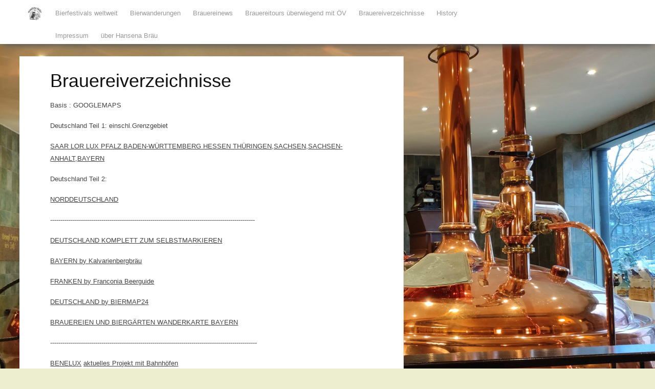

--- FILE ---
content_type: text/html; charset=UTF-8
request_url: https://topklasse.lima-city.de/
body_size: 8792
content:

<!DOCTYPE html>
<html lang="de">
<head>  
  	<meta charset="UTF-8" />
    <link rel="pingback" href="https://topklasse.lima-city.de/xmlrpc.php" />
    <meta name="viewport" content="width=device-width, initial-scale=1, maximum-scale=1">
    <title>HANSENA BRÄU &#124; News über Bier,Brauereien und das Projekt Hansena Bräu</title>

<link rel="profile" href="http://gmpg.org/xfn/11" />
<link rel="pingback" href="https://topklasse.lima-city.de/xmlrpc.php" />
    
    <meta name='robots' content='max-image-preview:large' />
	<style>img:is([sizes="auto" i], [sizes^="auto," i]) { contain-intrinsic-size: 3000px 1500px }</style>
	<link rel='dns-prefetch' href='//maps.googleapis.com' />
<link rel='dns-prefetch' href='//stats.wp.com' />
<link rel='dns-prefetch' href='//netdna.bootstrapcdn.com' />
<link rel='preconnect' href='//c0.wp.com' />
<link rel="alternate" type="application/rss+xml" title="HANSENA BRÄU &raquo; Feed" href="https://topklasse.lima-city.de/?feed=rss2" />
<link rel="alternate" type="application/rss+xml" title="HANSENA BRÄU &raquo; Kommentar-Feed" href="https://topklasse.lima-city.de/?feed=comments-rss2" />
<script type="text/javascript">
/* <![CDATA[ */
window._wpemojiSettings = {"baseUrl":"https:\/\/s.w.org\/images\/core\/emoji\/16.0.1\/72x72\/","ext":".png","svgUrl":"https:\/\/s.w.org\/images\/core\/emoji\/16.0.1\/svg\/","svgExt":".svg","source":{"concatemoji":"https:\/\/topklasse.lima-city.de\/wp-includes\/js\/wp-emoji-release.min.js?ver=6.8.3"}};
/*! This file is auto-generated */
!function(s,n){var o,i,e;function c(e){try{var t={supportTests:e,timestamp:(new Date).valueOf()};sessionStorage.setItem(o,JSON.stringify(t))}catch(e){}}function p(e,t,n){e.clearRect(0,0,e.canvas.width,e.canvas.height),e.fillText(t,0,0);var t=new Uint32Array(e.getImageData(0,0,e.canvas.width,e.canvas.height).data),a=(e.clearRect(0,0,e.canvas.width,e.canvas.height),e.fillText(n,0,0),new Uint32Array(e.getImageData(0,0,e.canvas.width,e.canvas.height).data));return t.every(function(e,t){return e===a[t]})}function u(e,t){e.clearRect(0,0,e.canvas.width,e.canvas.height),e.fillText(t,0,0);for(var n=e.getImageData(16,16,1,1),a=0;a<n.data.length;a++)if(0!==n.data[a])return!1;return!0}function f(e,t,n,a){switch(t){case"flag":return n(e,"\ud83c\udff3\ufe0f\u200d\u26a7\ufe0f","\ud83c\udff3\ufe0f\u200b\u26a7\ufe0f")?!1:!n(e,"\ud83c\udde8\ud83c\uddf6","\ud83c\udde8\u200b\ud83c\uddf6")&&!n(e,"\ud83c\udff4\udb40\udc67\udb40\udc62\udb40\udc65\udb40\udc6e\udb40\udc67\udb40\udc7f","\ud83c\udff4\u200b\udb40\udc67\u200b\udb40\udc62\u200b\udb40\udc65\u200b\udb40\udc6e\u200b\udb40\udc67\u200b\udb40\udc7f");case"emoji":return!a(e,"\ud83e\udedf")}return!1}function g(e,t,n,a){var r="undefined"!=typeof WorkerGlobalScope&&self instanceof WorkerGlobalScope?new OffscreenCanvas(300,150):s.createElement("canvas"),o=r.getContext("2d",{willReadFrequently:!0}),i=(o.textBaseline="top",o.font="600 32px Arial",{});return e.forEach(function(e){i[e]=t(o,e,n,a)}),i}function t(e){var t=s.createElement("script");t.src=e,t.defer=!0,s.head.appendChild(t)}"undefined"!=typeof Promise&&(o="wpEmojiSettingsSupports",i=["flag","emoji"],n.supports={everything:!0,everythingExceptFlag:!0},e=new Promise(function(e){s.addEventListener("DOMContentLoaded",e,{once:!0})}),new Promise(function(t){var n=function(){try{var e=JSON.parse(sessionStorage.getItem(o));if("object"==typeof e&&"number"==typeof e.timestamp&&(new Date).valueOf()<e.timestamp+604800&&"object"==typeof e.supportTests)return e.supportTests}catch(e){}return null}();if(!n){if("undefined"!=typeof Worker&&"undefined"!=typeof OffscreenCanvas&&"undefined"!=typeof URL&&URL.createObjectURL&&"undefined"!=typeof Blob)try{var e="postMessage("+g.toString()+"("+[JSON.stringify(i),f.toString(),p.toString(),u.toString()].join(",")+"));",a=new Blob([e],{type:"text/javascript"}),r=new Worker(URL.createObjectURL(a),{name:"wpTestEmojiSupports"});return void(r.onmessage=function(e){c(n=e.data),r.terminate(),t(n)})}catch(e){}c(n=g(i,f,p,u))}t(n)}).then(function(e){for(var t in e)n.supports[t]=e[t],n.supports.everything=n.supports.everything&&n.supports[t],"flag"!==t&&(n.supports.everythingExceptFlag=n.supports.everythingExceptFlag&&n.supports[t]);n.supports.everythingExceptFlag=n.supports.everythingExceptFlag&&!n.supports.flag,n.DOMReady=!1,n.readyCallback=function(){n.DOMReady=!0}}).then(function(){return e}).then(function(){var e;n.supports.everything||(n.readyCallback(),(e=n.source||{}).concatemoji?t(e.concatemoji):e.wpemoji&&e.twemoji&&(t(e.twemoji),t(e.wpemoji)))}))}((window,document),window._wpemojiSettings);
/* ]]> */
</script>
<link rel='stylesheet' id='flexslider-css' href='https://topklasse.lima-city.de/wp-content/plugins/cherry-plugin/lib/js/FlexSlider/flexslider.css?ver=2.2.0' type='text/css' media='all' />
<link rel='stylesheet' id='owl-carousel-css' href='https://topklasse.lima-city.de/wp-content/plugins/cherry-plugin/lib/js/owl-carousel/owl.carousel.css?ver=1.24' type='text/css' media='all' />
<link rel='stylesheet' id='owl-theme-css' href='https://topklasse.lima-city.de/wp-content/plugins/cherry-plugin/lib/js/owl-carousel/owl.theme.css?ver=1.24' type='text/css' media='all' />
<link rel='stylesheet' id='font-awesome-css' href='//netdna.bootstrapcdn.com/font-awesome/3.2.1/css/font-awesome.css?ver=3.2.1' type='text/css' media='all' />
<link rel='stylesheet' id='cherry-plugin-css' href='https://topklasse.lima-city.de/wp-content/plugins/cherry-plugin/includes/css/cherry-plugin.css?ver=1.2.8.1' type='text/css' media='all' />
<style id='wp-emoji-styles-inline-css' type='text/css'>

	img.wp-smiley, img.emoji {
		display: inline !important;
		border: none !important;
		box-shadow: none !important;
		height: 1em !important;
		width: 1em !important;
		margin: 0 0.07em !important;
		vertical-align: -0.1em !important;
		background: none !important;
		padding: 0 !important;
	}
</style>
<link rel='stylesheet' id='wp-block-library-css' href='https://c0.wp.com/c/6.8.3/wp-includes/css/dist/block-library/style.min.css' type='text/css' media='all' />
<style id='classic-theme-styles-inline-css' type='text/css'>
/*! This file is auto-generated */
.wp-block-button__link{color:#fff;background-color:#32373c;border-radius:9999px;box-shadow:none;text-decoration:none;padding:calc(.667em + 2px) calc(1.333em + 2px);font-size:1.125em}.wp-block-file__button{background:#32373c;color:#fff;text-decoration:none}
</style>
<link rel='stylesheet' id='mediaelement-css' href='https://c0.wp.com/c/6.8.3/wp-includes/js/mediaelement/mediaelementplayer-legacy.min.css' type='text/css' media='all' />
<link rel='stylesheet' id='wp-mediaelement-css' href='https://c0.wp.com/c/6.8.3/wp-includes/js/mediaelement/wp-mediaelement.min.css' type='text/css' media='all' />
<style id='jetpack-sharing-buttons-style-inline-css' type='text/css'>
.jetpack-sharing-buttons__services-list{display:flex;flex-direction:row;flex-wrap:wrap;gap:0;list-style-type:none;margin:5px;padding:0}.jetpack-sharing-buttons__services-list.has-small-icon-size{font-size:12px}.jetpack-sharing-buttons__services-list.has-normal-icon-size{font-size:16px}.jetpack-sharing-buttons__services-list.has-large-icon-size{font-size:24px}.jetpack-sharing-buttons__services-list.has-huge-icon-size{font-size:36px}@media print{.jetpack-sharing-buttons__services-list{display:none!important}}.editor-styles-wrapper .wp-block-jetpack-sharing-buttons{gap:0;padding-inline-start:0}ul.jetpack-sharing-buttons__services-list.has-background{padding:1.25em 2.375em}
</style>
<style id='global-styles-inline-css' type='text/css'>
:root{--wp--preset--aspect-ratio--square: 1;--wp--preset--aspect-ratio--4-3: 4/3;--wp--preset--aspect-ratio--3-4: 3/4;--wp--preset--aspect-ratio--3-2: 3/2;--wp--preset--aspect-ratio--2-3: 2/3;--wp--preset--aspect-ratio--16-9: 16/9;--wp--preset--aspect-ratio--9-16: 9/16;--wp--preset--color--black: #000000;--wp--preset--color--cyan-bluish-gray: #abb8c3;--wp--preset--color--white: #ffffff;--wp--preset--color--pale-pink: #f78da7;--wp--preset--color--vivid-red: #cf2e2e;--wp--preset--color--luminous-vivid-orange: #ff6900;--wp--preset--color--luminous-vivid-amber: #fcb900;--wp--preset--color--light-green-cyan: #7bdcb5;--wp--preset--color--vivid-green-cyan: #00d084;--wp--preset--color--pale-cyan-blue: #8ed1fc;--wp--preset--color--vivid-cyan-blue: #0693e3;--wp--preset--color--vivid-purple: #9b51e0;--wp--preset--gradient--vivid-cyan-blue-to-vivid-purple: linear-gradient(135deg,rgba(6,147,227,1) 0%,rgb(155,81,224) 100%);--wp--preset--gradient--light-green-cyan-to-vivid-green-cyan: linear-gradient(135deg,rgb(122,220,180) 0%,rgb(0,208,130) 100%);--wp--preset--gradient--luminous-vivid-amber-to-luminous-vivid-orange: linear-gradient(135deg,rgba(252,185,0,1) 0%,rgba(255,105,0,1) 100%);--wp--preset--gradient--luminous-vivid-orange-to-vivid-red: linear-gradient(135deg,rgba(255,105,0,1) 0%,rgb(207,46,46) 100%);--wp--preset--gradient--very-light-gray-to-cyan-bluish-gray: linear-gradient(135deg,rgb(238,238,238) 0%,rgb(169,184,195) 100%);--wp--preset--gradient--cool-to-warm-spectrum: linear-gradient(135deg,rgb(74,234,220) 0%,rgb(151,120,209) 20%,rgb(207,42,186) 40%,rgb(238,44,130) 60%,rgb(251,105,98) 80%,rgb(254,248,76) 100%);--wp--preset--gradient--blush-light-purple: linear-gradient(135deg,rgb(255,206,236) 0%,rgb(152,150,240) 100%);--wp--preset--gradient--blush-bordeaux: linear-gradient(135deg,rgb(254,205,165) 0%,rgb(254,45,45) 50%,rgb(107,0,62) 100%);--wp--preset--gradient--luminous-dusk: linear-gradient(135deg,rgb(255,203,112) 0%,rgb(199,81,192) 50%,rgb(65,88,208) 100%);--wp--preset--gradient--pale-ocean: linear-gradient(135deg,rgb(255,245,203) 0%,rgb(182,227,212) 50%,rgb(51,167,181) 100%);--wp--preset--gradient--electric-grass: linear-gradient(135deg,rgb(202,248,128) 0%,rgb(113,206,126) 100%);--wp--preset--gradient--midnight: linear-gradient(135deg,rgb(2,3,129) 0%,rgb(40,116,252) 100%);--wp--preset--font-size--small: 13px;--wp--preset--font-size--medium: 20px;--wp--preset--font-size--large: 36px;--wp--preset--font-size--x-large: 42px;--wp--preset--spacing--20: 0.44rem;--wp--preset--spacing--30: 0.67rem;--wp--preset--spacing--40: 1rem;--wp--preset--spacing--50: 1.5rem;--wp--preset--spacing--60: 2.25rem;--wp--preset--spacing--70: 3.38rem;--wp--preset--spacing--80: 5.06rem;--wp--preset--shadow--natural: 6px 6px 9px rgba(0, 0, 0, 0.2);--wp--preset--shadow--deep: 12px 12px 50px rgba(0, 0, 0, 0.4);--wp--preset--shadow--sharp: 6px 6px 0px rgba(0, 0, 0, 0.2);--wp--preset--shadow--outlined: 6px 6px 0px -3px rgba(255, 255, 255, 1), 6px 6px rgba(0, 0, 0, 1);--wp--preset--shadow--crisp: 6px 6px 0px rgba(0, 0, 0, 1);}:where(.is-layout-flex){gap: 0.5em;}:where(.is-layout-grid){gap: 0.5em;}body .is-layout-flex{display: flex;}.is-layout-flex{flex-wrap: wrap;align-items: center;}.is-layout-flex > :is(*, div){margin: 0;}body .is-layout-grid{display: grid;}.is-layout-grid > :is(*, div){margin: 0;}:where(.wp-block-columns.is-layout-flex){gap: 2em;}:where(.wp-block-columns.is-layout-grid){gap: 2em;}:where(.wp-block-post-template.is-layout-flex){gap: 1.25em;}:where(.wp-block-post-template.is-layout-grid){gap: 1.25em;}.has-black-color{color: var(--wp--preset--color--black) !important;}.has-cyan-bluish-gray-color{color: var(--wp--preset--color--cyan-bluish-gray) !important;}.has-white-color{color: var(--wp--preset--color--white) !important;}.has-pale-pink-color{color: var(--wp--preset--color--pale-pink) !important;}.has-vivid-red-color{color: var(--wp--preset--color--vivid-red) !important;}.has-luminous-vivid-orange-color{color: var(--wp--preset--color--luminous-vivid-orange) !important;}.has-luminous-vivid-amber-color{color: var(--wp--preset--color--luminous-vivid-amber) !important;}.has-light-green-cyan-color{color: var(--wp--preset--color--light-green-cyan) !important;}.has-vivid-green-cyan-color{color: var(--wp--preset--color--vivid-green-cyan) !important;}.has-pale-cyan-blue-color{color: var(--wp--preset--color--pale-cyan-blue) !important;}.has-vivid-cyan-blue-color{color: var(--wp--preset--color--vivid-cyan-blue) !important;}.has-vivid-purple-color{color: var(--wp--preset--color--vivid-purple) !important;}.has-black-background-color{background-color: var(--wp--preset--color--black) !important;}.has-cyan-bluish-gray-background-color{background-color: var(--wp--preset--color--cyan-bluish-gray) !important;}.has-white-background-color{background-color: var(--wp--preset--color--white) !important;}.has-pale-pink-background-color{background-color: var(--wp--preset--color--pale-pink) !important;}.has-vivid-red-background-color{background-color: var(--wp--preset--color--vivid-red) !important;}.has-luminous-vivid-orange-background-color{background-color: var(--wp--preset--color--luminous-vivid-orange) !important;}.has-luminous-vivid-amber-background-color{background-color: var(--wp--preset--color--luminous-vivid-amber) !important;}.has-light-green-cyan-background-color{background-color: var(--wp--preset--color--light-green-cyan) !important;}.has-vivid-green-cyan-background-color{background-color: var(--wp--preset--color--vivid-green-cyan) !important;}.has-pale-cyan-blue-background-color{background-color: var(--wp--preset--color--pale-cyan-blue) !important;}.has-vivid-cyan-blue-background-color{background-color: var(--wp--preset--color--vivid-cyan-blue) !important;}.has-vivid-purple-background-color{background-color: var(--wp--preset--color--vivid-purple) !important;}.has-black-border-color{border-color: var(--wp--preset--color--black) !important;}.has-cyan-bluish-gray-border-color{border-color: var(--wp--preset--color--cyan-bluish-gray) !important;}.has-white-border-color{border-color: var(--wp--preset--color--white) !important;}.has-pale-pink-border-color{border-color: var(--wp--preset--color--pale-pink) !important;}.has-vivid-red-border-color{border-color: var(--wp--preset--color--vivid-red) !important;}.has-luminous-vivid-orange-border-color{border-color: var(--wp--preset--color--luminous-vivid-orange) !important;}.has-luminous-vivid-amber-border-color{border-color: var(--wp--preset--color--luminous-vivid-amber) !important;}.has-light-green-cyan-border-color{border-color: var(--wp--preset--color--light-green-cyan) !important;}.has-vivid-green-cyan-border-color{border-color: var(--wp--preset--color--vivid-green-cyan) !important;}.has-pale-cyan-blue-border-color{border-color: var(--wp--preset--color--pale-cyan-blue) !important;}.has-vivid-cyan-blue-border-color{border-color: var(--wp--preset--color--vivid-cyan-blue) !important;}.has-vivid-purple-border-color{border-color: var(--wp--preset--color--vivid-purple) !important;}.has-vivid-cyan-blue-to-vivid-purple-gradient-background{background: var(--wp--preset--gradient--vivid-cyan-blue-to-vivid-purple) !important;}.has-light-green-cyan-to-vivid-green-cyan-gradient-background{background: var(--wp--preset--gradient--light-green-cyan-to-vivid-green-cyan) !important;}.has-luminous-vivid-amber-to-luminous-vivid-orange-gradient-background{background: var(--wp--preset--gradient--luminous-vivid-amber-to-luminous-vivid-orange) !important;}.has-luminous-vivid-orange-to-vivid-red-gradient-background{background: var(--wp--preset--gradient--luminous-vivid-orange-to-vivid-red) !important;}.has-very-light-gray-to-cyan-bluish-gray-gradient-background{background: var(--wp--preset--gradient--very-light-gray-to-cyan-bluish-gray) !important;}.has-cool-to-warm-spectrum-gradient-background{background: var(--wp--preset--gradient--cool-to-warm-spectrum) !important;}.has-blush-light-purple-gradient-background{background: var(--wp--preset--gradient--blush-light-purple) !important;}.has-blush-bordeaux-gradient-background{background: var(--wp--preset--gradient--blush-bordeaux) !important;}.has-luminous-dusk-gradient-background{background: var(--wp--preset--gradient--luminous-dusk) !important;}.has-pale-ocean-gradient-background{background: var(--wp--preset--gradient--pale-ocean) !important;}.has-electric-grass-gradient-background{background: var(--wp--preset--gradient--electric-grass) !important;}.has-midnight-gradient-background{background: var(--wp--preset--gradient--midnight) !important;}.has-small-font-size{font-size: var(--wp--preset--font-size--small) !important;}.has-medium-font-size{font-size: var(--wp--preset--font-size--medium) !important;}.has-large-font-size{font-size: var(--wp--preset--font-size--large) !important;}.has-x-large-font-size{font-size: var(--wp--preset--font-size--x-large) !important;}
:where(.wp-block-post-template.is-layout-flex){gap: 1.25em;}:where(.wp-block-post-template.is-layout-grid){gap: 1.25em;}
:where(.wp-block-columns.is-layout-flex){gap: 2em;}:where(.wp-block-columns.is-layout-grid){gap: 2em;}
:root :where(.wp-block-pullquote){font-size: 1.5em;line-height: 1.6;}
</style>
<link rel='stylesheet' id='contact-form-7-css' href='https://topklasse.lima-city.de/wp-content/plugins/contact-form-7/includes/css/styles.css?ver=6.1.4' type='text/css' media='all' />
<link rel='stylesheet' id='style-css' href='https://topklasse.lima-city.de/wp-content/themes/pinbin/style.css?ver=6.8.3' type='text/css' media='all' />
<link rel='stylesheet' id='tablepress-default-css' href='https://topklasse.lima-city.de/wp-content/plugins/tablepress/css/build/default.css?ver=3.2.6' type='text/css' media='all' />
<link rel='stylesheet' id='mpce-theme-css' href='https://topklasse.lima-city.de/wp-content/plugins/motopress-content-editor/includes/css/theme.css?ver=1.5.8' type='text/css' media='all' />
<link rel='stylesheet' id='mpce-bootstrap-grid-css' href='https://topklasse.lima-city.de/wp-content/plugins/motopress-content-editor/bootstrap/bootstrap-grid.min.css?ver=1.5.8' type='text/css' media='all' />
<script type="text/javascript" src="https://c0.wp.com/c/6.8.3/wp-includes/js/jquery/jquery.min.js" id="jquery-core-js"></script>
<script type="text/javascript" src="https://c0.wp.com/c/6.8.3/wp-includes/js/jquery/jquery-migrate.min.js" id="jquery-migrate-js"></script>
<script type="text/javascript" src="https://topklasse.lima-city.de/wp-content/plugins/cherry-plugin/lib/js/jquery.easing.1.3.js?ver=1.3" id="easing-js"></script>
<script type="text/javascript" src="https://topklasse.lima-city.de/wp-content/plugins/cherry-plugin/lib/js/elasti-carousel/jquery.elastislide.js?ver=1.2.8.1" id="elastislide-js"></script>
<script type="text/javascript" src="//maps.googleapis.com/maps/api/js?v=3.exp&amp;ver=6.8.3" id="googlemapapis-js"></script>
<link rel="https://api.w.org/" href="https://topklasse.lima-city.de/index.php?rest_route=/" /><link rel="alternate" title="JSON" type="application/json" href="https://topklasse.lima-city.de/index.php?rest_route=/wp/v2/pages/39" /><link rel="EditURI" type="application/rsd+xml" title="RSD" href="https://topklasse.lima-city.de/xmlrpc.php?rsd" />
<meta name="generator" content="WordPress 6.8.3" />
<link rel="canonical" href="https://topklasse.lima-city.de/" />
<link rel='shortlink' href='https://topklasse.lima-city.de/' />
<link rel="alternate" title="oEmbed (JSON)" type="application/json+oembed" href="https://topklasse.lima-city.de/index.php?rest_route=%2Foembed%2F1.0%2Fembed&#038;url=https%3A%2F%2Ftopklasse.lima-city.de%2F" />
<link rel="alternate" title="oEmbed (XML)" type="text/xml+oembed" href="https://topklasse.lima-city.de/index.php?rest_route=%2Foembed%2F1.0%2Fembed&#038;url=https%3A%2F%2Ftopklasse.lima-city.de%2F&#038;format=xml" />
	<style>img#wpstats{display:none}</style>
		<style type="text/css">.recentcomments a{display:inline !important;padding:0 !important;margin:0 !important;}</style><style type="text/css" id="custom-background-css">
body.custom-background { background-color: #ededd0; background-image: url("https://topklasse.lima-city.de/wp-content/uploads/2022/11/IMG_20221118_153348-scaled.jpg"); background-position: center top; background-size: contain; background-repeat: no-repeat; background-attachment: scroll; }
</style>
	<link rel="icon" href="https://topklasse.lima-city.de/wp-content/uploads/2019/06/cropped-hansenalogocopyright-32x32.jpg" sizes="32x32" />
<link rel="icon" href="https://topklasse.lima-city.de/wp-content/uploads/2019/06/cropped-hansenalogocopyright-192x192.jpg" sizes="192x192" />
<link rel="apple-touch-icon" href="https://topklasse.lima-city.de/wp-content/uploads/2019/06/cropped-hansenalogocopyright-180x180.jpg" />
<meta name="msapplication-TileImage" content="https://topklasse.lima-city.de/wp-content/uploads/2019/06/cropped-hansenalogocopyright-270x270.jpg" />
</head>

  <body class="home wp-singular page-template-default page page-id-39 custom-background wp-theme-pinbin">

 	<!-- logo and navigation -->

 <nav id="site-navigation" class="main-nav" role="navigation">
    <div id="main-nav-wrapper"> 
                <div id="logo">
            <a href="https://topklasse.lima-city.de/"  title="HANSENA BRÄU" rel="home">
              
                    
                                  <div id="logo">
                    <img src="https://topklasse.lima-city.de/wp-content/themes/pinbin/images/logo.png" />
                  </div>
                              </a>
              
         </div>  
                    <ul><li class="page_item page-item-31"><a href="https://topklasse.lima-city.de/?page_id=31">Bierfestivals weltweit</a></li>
<li class="page_item page-item-530"><a href="https://topklasse.lima-city.de/?page_id=530">Bierwanderungen</a></li>
<li class="page_item page-item-202"><a href="https://topklasse.lima-city.de/?page_id=202">Brauereinews</a></li>
<li class="page_item page-item-156"><a href="https://topklasse.lima-city.de/?page_id=156">Brauereitours überwiegend mit ÖV</a></li>
<li class="page_item page-item-39 current_page_item"><a href="https://topklasse.lima-city.de/" aria-current="page">Brauereiverzeichnisse</a></li>
<li class="page_item page-item-210"><a href="https://topklasse.lima-city.de/?page_id=210">History</a></li>
<li class="page_item page-item-13"><a href="https://topklasse.lima-city.de/?page_id=13">Impressum</a></li>
<li class="page_item page-item-2"><a href="https://topklasse.lima-city.de/?page_id=2">über Hansena Bräu</a></li>
</ul>
           

    </div>
  </nav>  
<div class="clear"></div>
<div id="wrap">
  <div id="header"></div>
	       
   		<div id="post-39" class="post-39 page type-page status-publish hentry">
        
            
             
       			<div class="pinbin-copy">
                <h1>Brauereiverzeichnisse</h1>
           		   
<p>Basis : GOOGLEMAPS</p>



<p>Deutschland Teil 1: einschl.Grenzgebiet</p>



<p><a rel="noreferrer noopener" href="https://www.google.com/maps/d/edit?mid=1FlmMCWfn6F_LZcDbJHdeiCoEwiuyqA8f&amp;usp=sharing" target="_blank">SAAR LOR LUX PFALZ BADEN-WÜRTTEMBERG HESSEN THÜRINGEN,SACHSEN,SACHSEN-ANHALT,BAYERN </a></p>



<p>Deutschland Teil 2:</p>



<p><a rel="noreferrer noopener" href="https://www.google.com/maps/d/edit?mid=1iSn75Y3qTeMEKlETC6KHMm56z8Grtjhz&amp;usp=sharing" target="_blank">NORDDEUTSCHLAND</a></p>



<p>----------------------------------------------------------------------------------------------------</p>



<p><a href="https://www.google.com/maps/d/edit?mid=14AGxmvUQkrw2djzGmJo7tibZIkyRaEsV&amp;usp=sharing">DEUTSCHLAND KOMPLETT ZUM SELBSTMARKIEREN</a></p>



<p><a href="https://www.google.com/maps/d/u/0/viewer?mid=1_gHesIshz0aTIZGeWJjErEr5Ixg&amp;shorturl=1&amp;ll=48.93628892146192%2C11.412927600000032&amp;z=7" target="_blank" rel="noreferrer noopener">BAYERN by Kalvarienbergbräu</a></p>



<p><a href="http://www.franconiabeerguide.com/bigmap.php" target="_blank" rel="noreferrer noopener">FRANKEN by Franconia Beerguide</a></p>



<p><a rel="noreferrer noopener" href="https://www.biermap24.de/bierkarte.php" target="_blank">DEUTSCHLAND by BIERMAP24</a></p>



<p><a href="https://www.google.de/maps/@49.4160849,10.852206,7.75z/data=!4m2!6m1!1s1bgiqox0EDmHJC_CM9MQ9sYjdXqMpGUw?entry=ttu&amp;g_ep=EgoyMDI1MDYxMC4xIKXMDSoASAFQAw%3D%3D">BRAUEREIEN UND BIERGÄRTEN WANDERKARTE BAYERN</a></p>



<p>-----------------------------------------------------------------------------------------------------</p>



<p><a rel="noreferrer noopener" href="https://www.google.de/maps/@51.4939831,3.5255814,7z/data=!3m1!4b1!4m2!6m1!1s1zEmW9Ch3wZZxbhlFlWJjgGIB90M?hl=de&amp;authuser=0" target="_blank">BENELUX</a> <a href="https://www.google.com/maps/d/u/1/edit?mid=10bzMFGPuUoubkwMazqT_k0oHSqr5-0M&amp;usp=sharing" target="_blank" rel="noreferrer noopener">aktuelles Projekt mit Bahnhö</a><a href="https://www.google.com/maps/@51.4717876,3.4199236,7z/data=!3m1!4b1!4m2!6m1!1s10bzMFGPuUoubkwMazqT_k0oHSqr5-0M">fen</a></p>



<p><a href="https://www.google.com/maps/d/u/0/viewer?mid=1J2LYysuJP7r4U0XcEQccybgl2ZI&amp;ll=56.1799109949761%2C11.63306435000004&amp;z=6" target="_blank" rel="noreferrer noopener">DÄNEMARK</a></p>



<p><a href="https://happybeermap.com/brasserie-artisanale/france/" target="_blank" rel="noreferrer noopener">FRANKREICH</a> neu : <a rel="noreferrer noopener" href="https://www.google.com/maps/d/u/0/viewer?mid=1AUFHamZJdG_uHFZJlqdMB3yJ7AI&amp;hl=en_US&amp;ll=49.385030155255926%2C6.952496281841842&amp;z=9" target="_blank">PROJET AMERTUME</a></p>



<p><a rel="noreferrer noopener" href="https://www.google.com/maps/d/u/0/viewer?msa=0&amp;ll=43.83886701552345%2C10.711669999999987&amp;spn=6.014029%2C14.27124&amp;mid=1Hf77DG9BQbScg8h_DnDwp-oQfZ4&amp;z=7" target="_blank">ITALIEN</a> <a href="https://www.microbirrifici.org/beer_italy_maps.aspx" target="_blank" rel="noreferrer noopener">Microbirrifici</a></p>



<p><a href="https://www.google.com/maps/d/u/0/viewer?mid=1zp1tY6zONjIYSMRvVHXnUhjHN2k&amp;ll=35.392027549463755%2C-6.1107484500000275&amp;z=5" target="_blank" rel="noreferrer noopener">SPANIEN </a></p>



<p><a href="https://bierland-oesterreich.at/index.php?Itemid=1023&amp;lang=de-DE" target="_blank" rel="noreferrer noopener">ÖSTERREICH</a></p>



<p><a href="https://empresite.jornaldenegocios.pt/" target="_blank" rel="noreferrer noopener">PORTUGAL</a></p>



<p><a href="https://www.google.com/maps/d/u/0/viewer?mid=1H53727tGMjmaVg_8KJO9Mm63JJ8&amp;hl=en_US&amp;ll=52.27280922745714%2C21.003657700000005&amp;z=6" target="_blank" rel="noreferrer noopener">POLEN</a></p>



<p><a href="https://www.google.com/maps/d/viewer?mid=1toMf5G4xswjTrQi21_dNXftaeW4&amp;ll=46.78616699817129%2C8.22660099999996&amp;z=8" target="_blank" rel="noreferrer noopener">SCHWEIZ by BOV.CH</a></p>



<p><a href="https://www.google.com/maps/d/u/0/viewer?hl=de&amp;mid=1ZP2xwYuxeA1djp4ky_RHBKwhjtY&amp;ll=49.81693494636223%2C15.506167000000005&amp;z=8" target="_blank" rel="noreferrer noopener">TSCHECHIEN</a></p>



<p>alternativ : <a href="https://pivni.info/mapa.php?fbclid=IwAR2jrP6wjU5GMDCH9xUp9XoFvhNPGkdJ1WZfMssNqaMZebgWIoo89Dx-XL0" target="_blank" rel="noreferrer noopener">PIVNI INFO</a> <a href="https://www.pivnici.cz/mapa-ceskych-pivovaru-a-minipivovaru/?z=8&amp;x=49.743739&amp;y=15.338617" target="_blank" rel="noreferrer noopener">PIVNICI</a> <a href="http://www.pividky.cz/mapa.php?fbclid=IwAR0DccKUPSjv5K3R5tqn63imqa9I9CIuO0XiZGbvd0dQA9y3JdjFGWoA_6k" target="_blank" rel="noreferrer noopener">PIVIDKY</a> danke an Robert</p>



<p><a href="https://www.craftbeer.com/breweries/find-a-us-brewery" target="_blank" rel="noreferrer noopener">USA</a></p>



<p>HISTORISCHE VERZEICHNISSE</p>



<p><a href="http://www.klausehm.de/Uebersicht.html" target="_blank" rel="noreferrer noopener">DEUTSCHLAND by Klaus Ehm</a></p>



<p></p>



<p>Leider habe ich nicht alle Autoren gefunden . Danke für Eure tolle Arbeit !</p>
 
                
                                  
					       


			


                 
         		</div>          
                
       </div>
       
		      


     
   <div id="footer-area">
			<div id="search-2" class="widget widget_search"><div class="widget-copy"><form role="search" method="get" id="searchform" class="searchform" action="https://topklasse.lima-city.de/">
				<div>
					<label class="screen-reader-text" for="s">Suche nach:</label>
					<input type="text" value="" name="s" id="s" />
					<input type="submit" id="searchsubmit" value="Suchen" />
				</div>
			</form></div></div>
		<div id="recent-posts-2" class="widget widget_recent_entries"><div class="widget-copy">
		<h3>Neueste Beiträge</h3>
		<ul>
											<li>
					<a href="https://topklasse.lima-city.de/?p=1">Hallo Welt!</a>
									</li>
					</ul>

		</div></div><div id="recent-comments-2" class="widget widget_recent_comments"><div class="widget-copy"><h3>Neueste Kommentare</h3><ul id="recentcomments"><li class="recentcomments"><span class="comment-author-link">Gross</span> bei <a href="https://topklasse.lima-city.de/?p=1#comment-2">Hallo Welt!</a></li></ul></div></div><div id="archives-2" class="widget widget_archive"><div class="widget-copy"><h3>Archiv</h3>
			<ul>
					<li><a href='https://topklasse.lima-city.de/?m=202301'>Januar 2023</a></li>
			</ul>

			</div></div><div id="categories-2" class="widget widget_categories"><div class="widget-copy"><h3>Kategorien</h3>
			<ul>
					<li class="cat-item cat-item-1"><a href="https://topklasse.lima-city.de/?cat=1">Allgemein</a>
</li>
			</ul>

			</div></div><div id="meta-2" class="widget widget_meta"><div class="widget-copy"><h3>Meta</h3>
		<ul>
						<li><a href="https://topklasse.lima-city.de/wp-login.php">Anmelden</a></li>
			<li><a href="https://topklasse.lima-city.de/?feed=rss2">Feed der Einträge</a></li>
			<li><a href="https://topklasse.lima-city.de/?feed=comments-rss2">Kommentar-Feed</a></li>

			<li><a href="https://de.wordpress.org/">WordPress.org</a></li>
		</ul>

		</div></div>        </div><!-- // footer area with widgets -->   
           
<footer class="site-footer">
	 <div id="copyright">
	 	Pinbin Theme by <a href="http://colorawesomeness.com/themes/" title="Color Awesomeness" target="_blank">Color Awesomeness</a> | 
		Copyright 2026 HANSENA BRÄU |
		Powered by <a href="http://www.wordpress.org" target="_blank" title="Powered by WordPress">WordPress</a>
	 </div><!-- // copyright -->   
</footer>     
</div><!-- // close wrap div -->   

<script type="text/javascript" src="https://topklasse.lima-city.de/wp-content/plugins/cherry-plugin/lib/js/FlexSlider/jquery.flexslider-min.js?ver=2.2.2" id="flexslider-js"></script>
<script type="text/javascript" id="cherry-plugin-js-extra">
/* <![CDATA[ */
var items_custom = [[0,1],[480,2],[768,3],[980,4],[1170,5]];
/* ]]> */
</script>
<script type="text/javascript" src="https://topklasse.lima-city.de/wp-content/plugins/cherry-plugin/includes/js/cherry-plugin.js?ver=1.2.8.1" id="cherry-plugin-js"></script>
<script type="text/javascript" src="https://c0.wp.com/c/6.8.3/wp-includes/js/dist/hooks.min.js" id="wp-hooks-js"></script>
<script type="text/javascript" src="https://c0.wp.com/c/6.8.3/wp-includes/js/dist/i18n.min.js" id="wp-i18n-js"></script>
<script type="text/javascript" id="wp-i18n-js-after">
/* <![CDATA[ */
wp.i18n.setLocaleData( { 'text direction\u0004ltr': [ 'ltr' ] } );
/* ]]> */
</script>
<script type="text/javascript" src="https://topklasse.lima-city.de/wp-content/plugins/contact-form-7/includes/swv/js/index.js?ver=6.1.4" id="swv-js"></script>
<script type="text/javascript" id="contact-form-7-js-translations">
/* <![CDATA[ */
( function( domain, translations ) {
	var localeData = translations.locale_data[ domain ] || translations.locale_data.messages;
	localeData[""].domain = domain;
	wp.i18n.setLocaleData( localeData, domain );
} )( "contact-form-7", {"translation-revision-date":"2025-10-26 03:28:49+0000","generator":"GlotPress\/4.0.3","domain":"messages","locale_data":{"messages":{"":{"domain":"messages","plural-forms":"nplurals=2; plural=n != 1;","lang":"de"},"This contact form is placed in the wrong place.":["Dieses Kontaktformular wurde an der falschen Stelle platziert."],"Error:":["Fehler:"]}},"comment":{"reference":"includes\/js\/index.js"}} );
/* ]]> */
</script>
<script type="text/javascript" id="contact-form-7-js-before">
/* <![CDATA[ */
var wpcf7 = {
    "api": {
        "root": "https:\/\/topklasse.lima-city.de\/index.php?rest_route=\/",
        "namespace": "contact-form-7\/v1"
    }
};
/* ]]> */
</script>
<script type="text/javascript" src="https://topklasse.lima-city.de/wp-content/plugins/contact-form-7/includes/js/index.js?ver=6.1.4" id="contact-form-7-js"></script>
<script type="text/javascript" src="https://c0.wp.com/c/6.8.3/wp-includes/js/imagesloaded.min.js" id="imagesloaded-js"></script>
<script type="text/javascript" src="https://c0.wp.com/c/6.8.3/wp-includes/js/masonry.min.js" id="masonry-js"></script>
<script type="text/javascript" src="https://c0.wp.com/c/6.8.3/wp-includes/js/jquery/jquery.masonry.min.js" id="jquery-masonry-js"></script>
<script type="text/javascript" src="https://topklasse.lima-city.de/wp-content/themes/pinbin/js/functions.js?ver=20130605" id="pinbin.functions-js"></script>
<script type="text/javascript" src="https://topklasse.lima-city.de/wp-content/themes/pinbin/js/mobile-nav.min.js?ver=20130605" id="mobile-nav-js"></script>
<script type="text/javascript" id="jetpack-stats-js-before">
/* <![CDATA[ */
_stq = window._stq || [];
_stq.push([ "view", JSON.parse("{\"v\":\"ext\",\"blog\":\"182666302\",\"post\":\"39\",\"tz\":\"1\",\"srv\":\"topklasse.lima-city.de\",\"j\":\"1:15.3.1\"}") ]);
_stq.push([ "clickTrackerInit", "182666302", "39" ]);
/* ]]> */
</script>
<script type="text/javascript" src="https://stats.wp.com/e-202604.js" id="jetpack-stats-js" defer="defer" data-wp-strategy="defer"></script>
	
</body>
</html>

